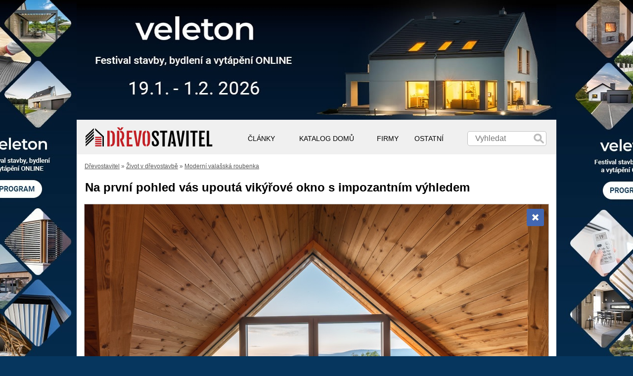

--- FILE ---
content_type: text/html; charset=UTF-8
request_url: https://www.drevostavitel.cz/clanek/moderni-valasska-roubenka/66100
body_size: 10010
content:
<!DOCTYPE html>
<html lang="cs"><head>
<meta http-equiv='Content-Type' content='text/html; charset=utf-8' />
<meta name="viewport" content="width=device-width, user-scalable=yes" /> 
<meta name="seznam-wmt" content="c6NROf4fyfILaCmEZKyWqm9wY6QOa81n" />

<!-- Google tag (gtag.js) -->
<script async src="https://www.googletagmanager.com/gtag/js?id=G-XQ93S1GPR5"></script>
<script>
  window.dataLayer = window.dataLayer || [];
  function gtag(){dataLayer.push(arguments);}
  gtag('js', new Date());

  gtag('config', 'G-XQ93S1GPR5');
</script>


<meta property="og:title" content="Na první pohled vás upoutá vikýřové okno s impozantním výhledem"/>
<meta property="og:type" content="website"/>
<meta property="og:locale" content="cs_CZ"/>
<meta property="og:image" content="http://www.drevostavitel.cz/galerie/clanky/2753/gallery/moderni-valasska-roubenka-66100.jpg"/>
<meta property="og:image:secure_url" content="http://www.drevostavitel.cz/galerie/clanky/2753/gallery/moderni-valasska-roubenka-66100.jpg"/>
<meta property="fb:admins" content="100003058916991"/>
<meta property="fb:app_id" content="169469763526412"/>
<meta name="szn:permalink" content="drevostavitel.cz/clanek/moderni-valasska-roubenka/66100" />
<script type="text/javascript" src="https://d21-a.sdn.cz/d_21/sl/3/loader.js"></script>
<meta name="twitter:card" content="summary_large_image" /><meta name="twitter:image" content="http://www.drevostavitel.cz/galerie/clanky/2753/gallery/moderni-valasska-roubenka-66100.jpg" /><meta property="og:url" content="http://www.drevostavitel.cz/clanek/moderni-valasska-roubenka/66100"/>
<meta property="og:description" content="Sympatičtí manželé si v beskydských kopcích nechali postavit roubenku z borovicového dřeva. Vytvořili úžasnou stavbu na magickém místě, kde lišky dávají dobrou noc. Prohlédněte si ji s námi."/>
<meta name='description' content='Sympatičtí manželé si v beskydských kopcích nechali postavit roubenku z borovicového dřeva. Vytvořili úžasnou stavbu na magickém místě, kde lišky dávají dobrou noc. Prohlédněte si ji s námi.' />
<meta name="robots" content="max-snippet:-1, max-image-preview:large, max-video-preview:-1" />
<meta name="linkstant" content="5164439938531328" />
<script async type="text/javascript">
<!--//--><![CDATA[//><!--
var pp_gemius_identifier = 'nXo1l.7dARahJVizfSEi9HamrsyZU8_4lu190bImWNv.77';
function gemius_pending(i) { window[i] = window[i] || function() {var x = window[i+'_pdata'] = window[i+'_pdata'] || []; x[x.length]=arguments;};};
gemius_pending('gemius_hit'); gemius_pending('gemius_event'); gemius_pending('pp_gemius_hit'); gemius_pending('pp_gemius_event');
(function(d,t) {try {var gt=d.createElement(t),s=d.getElementsByTagName(t)[0],l='http'+((location.protocol=='https:')?'s':''); gt.setAttribute('async','async');
gt.setAttribute('defer','defer'); gt.src=l+'://spir.hit.gemius.pl/xgemius.js'; s.parentNode.insertBefore(gt,s);} catch (e) {}})(document,'script');
//--><!]]>
</script>
                                          
                                                                



<title>Na první pohled vás upoutá vikýřové okno s impozantním výhledem - Dřevostavitel.cz</title>



<script src="https://ajax.googleapis.com/ajax/libs/jquery/1.9.1/jquery.min.js"></script>
<script defer type="text/javascript" src="//cdnjs.cloudflare.com/ajax/libs/jquery.lazy/1.7.10/jquery.lazy.min.js"></script>

<script defer>
    $(function() {
        $('.lazy').lazy({threshold: 300});
    });
</script>

<script type="text/javascript">$.fn.enterKey = function (fnc) {
    return this.each(function () {
        $(this).keypress(function (ev) {
            var keycode = (ev.keyCode ? ev.keyCode : ev.which);
            if (keycode == '13') {
                fnc.call(this, ev);
            }
        })
    })
}

$.fn.stars = function() {
    return $(this).each(function() {
        // Get the value
        var val = parseFloat($(this).html());
        // Make sure that the value is in 0 - 5 range, multiply to get width
        var size = Math.max(0, (Math.min(5, val))) * 16;
        // Create stars holder
        var $span = $('<span />').width(size);
        // Replace the numerical value with stars
        $(this).html($span);
    });
}

function validateEmail(email) 
{
	var re = /\S+@\S+\.\S+/;
	return re.test(email);
}


function NarovnejPrevleco() {
  var prevl_top = $('#prevleceni_top').height()+0;
  var pv1 = $('#main').height()+$('#footer').height()-$('#prevleceni_l1').height()+13+prevl_top;
  var pv2 = $('#main').height()+$('#footer').height()-$('#prevleceni_p1').height()+13+prevl_top;          
  $('#prevleceni_l2').height(pv1);
  $('#prevleceni_p2').height(pv2);  
}

$(document).ready(function(){
  
  NarovnejPrevleco();
  
  
  setInterval(function(){ 
    NarovnejPrevleco();
  }, 3000);


  $('body').click(function(e) {
    
	if($(e.target).is('#respmenu')){
        e.preventDefault();
        return;
    }
    
    if($(e.target).is('#s1 input')){
        e.preventDefault();
        return;
    }   
              
    // $('#altermenu').hide();
  });  
  
 
  
  $(window).resize(function() {
    if ( $(window).width() > 630 ) {
      $('#altermenu').hide();
    }         
  });
  
  
  $('.searchcommit').click(function() {
    $(this).parent().submit();
  });
  
  $('.btnnws').click(function() {
    
    var mejl = ( $(this).siblings('.tb').children('input').val() );
    var souhlas = ( $(this).siblings('.ts').is(':checked') );
	
    if (souhlas) {

		if (mejl) {
			
			  var stitek = parseInt($(this).attr('stitek'));      
			  var szn = parseInt($(this).attr('szn'));
			  var uri = $(this).attr('uri');
			  var prich = $(this).attr('prich');
			  
			  if (stitek > 0) {
				$(this).siblings('.newslet_stat').load('/ajax/newslet.php?src='+uri+'&stitek='+stitek+'&m='+mejl+'&prich='+prich+'&szn='+szn);
			  } 
			  else {
				$(this).siblings('.newslet_stat').load('/ajax/newslet.php?m='+mejl);
			  }
			  
			  var plus = parseInt($(this).attr('plus')); 
			  if (plus > 0) {        
				$(this).parent().height( $(this).parent().height()+plus );
			  }	
			
		  
		}
		else {
			alert('Prosím vyplňte Vaši emailovou adresu');
		}
	}
	else {			
		alert('Prosím potvrďte zatržením políčka Váš souhlas se zpracováním údajů.');			
		$(this).siblings('.ts').css('outline-color', 'red');
		$(this).siblings('.ts').css('outline-style', 'solid');
		$(this).siblings('.ts').css('outline-width', '2px');	
		return false;			
	}
		
	
		


  });
  
  $('#cls_blk').click(function() {
    $('#blc').hide();
    $('.cover').hide();
  });
  
  $('.caru_phcr').mouseenter(function(){	  
	  $("span", this).load('/ajax/caru_phcr.php?id='+$("span", this).attr('carid'));
  });
  

$.fn.isOnScreen = function(){

    var win = $(window);

    var viewport = {
        top : win.scrollTop(),
        left : win.scrollLeft()
    };
    viewport.right = viewport.left + win.width();
    viewport.bottom = viewport.top + win.height();

    var bounds = this.offset();
    bounds.right = bounds.left + this.outerWidth();
    bounds.bottom = bounds.top + this.outerHeight();

    return (!(viewport.right < bounds.left || viewport.left > bounds.right || viewport.bottom < bounds.top || viewport.top > bounds.bottom));

};
      
});</script>


<script src="https://cdn.jsdelivr.net/fancybox/2.1.5/jquery.fancybox.js"></script><link rel="stylesheet" href="https://cdn.jsdelivr.net/fancybox/2.1.5/jquery.fancybox.css">    <link rel='stylesheet' async type='text/css' media='all' href='/styl.css?ver=1763485466' title='Hlavní styl' />
    
<link rel="previewimage" href="http://www.drevostavitel.cz/galerie/clanky/2753/gallery/moderni-valasska-roubenka-66100.jpg"/>
<link rel="alternate" type="application/rss+xml" title="Dřevostavitel" href="https://www.drevostavitel.cz/magazin.rss" />


<script> 


setInterval(function(){ 
  gtag('event', 'active');
}, 30000);
</script>




<script type='text/javascript'>

  var googletag = googletag || {};
  googletag.cmd = googletag.cmd || [];
  (function() {
    var gads = document.createElement('script');
    gads.async = true;
    gads.type = 'text/javascript';
    var useSSL = 'https:' == document.location.protocol;
    gads.src = (useSSL ? 'https:' : 'http:') +
      '//www.googletagservices.com/tag/js/gpt.js';
    var node = document.getElementsByTagName('script')[0];
    node.parentNode.insertBefore(gads, node);
  })();
  
</script>


<script defer type='text/javascript'>
  
  googletag.cmd.push(function() {

    googletag.pubads().collapseEmptyDivs(true);

     
    googletag.defineSlot('/75190299/DS_galerie_300x250_vpravo', [300, 250], 'div-gpt-ad-1519978992121-0').addService(googletag.pubads().setTargeting("stranka", "zivot-v-drevostavbe").setTargeting("priority", "2753"));        
    googletag.defineSlot('/75190299/ds_adsense_only', ['fluid'], 'div-gpt-ad-1668610918619-0').addService(googletag.pubads().setTargeting("stranka", "zivot-v-drevostavbe").setTargeting("priority", "2753"));
	

    
    
	
    googletag.enableServices();
  });
  </script>
  




<script type="module" src="/js/notification/notification.js?ver=1709561488"></script>
<link rel="stylesheet" href="/js/notification/notification.css?ver=1661082201">
<script src="/js/platform.js"></script> 








</head>


<body>




<style>#main { margin-top: 242px; }</style>
<div id="fb-root"></div>


  <div id="altermenu">
    <div class="break"></div>
    <div class="altser">
       <form id="s1" method="get" action="/search.php">
        <input style="padding: 10px; margin-bottom: 10px;  " type="text" name="q"  
        placeholder="Hledat na Dřevostaviteli" />
        <div class="hledej searchcommit">HLEDEJ</div> 
       </form>

      
         
    
    </div>
	<br><br>
	<div class="a">ČLÁNKY &#9656;
		<div class="next">
		<a href="/clanky/aktuality">AKTUALITY</a><a href="/clanky/diy">DIY – SVÉPOMOCÍ</a><a href="/clanky/energetika">ENERGETIKA</a><a href="/clanky/finance">FINANCE</a><a href="/clanky/chaty-chalupy">CHATY A CHALUPY</a><a href="/clanky/chlazeni">CHLAZENÍ</a><a href="/clanky/materialy">MATERIÁLY A KONSTRUKCE</a><a href="/clanky/rodinne-domy">RODINNÉ DOMY</a><a href="/clanky/sruby-roubenky">SRUBY A ROUBENKY</a><a href="/clanky/stavba-drevostavby">STAVBA DŘEVOSTAVBY</a><a href="/clanky/tiny-house">TINY HOUSE</a><a href="/clanky/typove-domy">TYPOVÉ DOMY</a><a href="/clanky/vybaveni">VYBAVENÍ A INTERIÉRY</a><a href="/clanky/vytapeni">VYTÁPĚNÍ</a><a href="/clanky/zahrada">ZAHRADA</a><a href="/clanky/drevena-inspirace">ZAJÍMAVOSTI</a><a href="/clanky/zivot-v-drevostavbe">ŽIVOT V DŘEVOSTAVBĚ</a>		</div>
	</div>
	<a class="a" href="/projekty">KATALOG DOMŮ</a>
    
		<div class="a">FIRMY &#9656;
		<div class="next">
			<a href="/firmy">KATALOG FIREM</a>
            <a href="/domy">VZOROVÉ DOMY</a>
		</div>
	</div>
		
    <div class="a">OSTATNÍ &#9656; 
		<div class="next">
			<a href="/pomocnik-drevostavby&reset">POMOCNÍK</a>            
            <a href="/nastroje/">KALKULAČKY</a>
			<a href="/kurz/stavime-dum">KURZ STAVÍME DŮM</a> 
			<a href="/prehled-vybaveni">VYBAVENÍ</a>		</div>
	</div>       
    
  </div>
  <script>
	$('#altermenu div.a').click(function() {
		$(this).children('.next').toggle();
	});
	
	$('#altermenu .next').click(function() {
		$('#altermenu').hide();
	});
  </script>



<div id="main">

  <div id="menu">
          <a href="/" id="mainlogo" title="Dřevostavby"></a>
      
	
    
    <div id="login">        

	<form id="s1" method="get" action="/search.php">
		<input type="text" name="q"  
		placeholder="Vyhledat" id="searchbox" />
		<div id="searchbox_but" class="searchcommit"></div>
   </form>

    
   </div>
   <div id="respmenu" onclick="$('#altermenu').toggle();" style="background: url('https://www.ds-slave.cz/supply/menu.svg') no-repeat center center;" ></div> 
	
    <div id="nadpolozky">
      <div id="polozky">
		

		<div class="p">ČLÁNKY
          <div class="rollmenu">     
			<a href="/clanky/aktuality">AKTUALITY</a><a href="/clanky/diy">DIY – SVÉPOMOCÍ</a><a href="/clanky/energetika">ENERGETIKA</a><a href="/clanky/finance">FINANCE</a><a href="/clanky/chaty-chalupy">CHATY A CHALUPY</a><a href="/clanky/chlazeni">CHLAZENÍ</a><a href="/clanky/materialy">MATERIÁLY A KONSTRUKCE</a><a href="/clanky/rodinne-domy">RODINNÉ DOMY</a><a href="/clanky/sruby-roubenky">SRUBY A ROUBENKY</a><a href="/clanky/stavba-drevostavby">STAVBA DŘEVOSTAVBY</a><a href="/clanky/tiny-house">TINY HOUSE</a><a href="/clanky/typove-domy">TYPOVÉ DOMY</a><a href="/clanky/vybaveni">VYBAVENÍ A INTERIÉRY</a><a href="/clanky/vytapeni">VYTÁPĚNÍ</a><a href="/clanky/zahrada">ZAHRADA</a><a href="/clanky/drevena-inspirace">ZAJÍMAVOSTI</a><a href="/clanky/zivot-v-drevostavbe">ŽIVOT V DŘEVOSTAVBĚ</a>          </div>
        </div>
		
		
		<a class="p" href="/projekty">KATALOG DOMŮ</a>
		
		        <div class="p">FIRMY
          <div class="rollmenu">
            <a href="/firmy">KATALOG FIREM</a>
            <a href="/domy">VZOROVÉ DOMY</a>
          </div>
        </div>
				
		<div class="p">OSTATNÍ
          <div class="rollmenu">            
            <a href="/pomocnik-drevostavby&reset">POMOCNÍK</a>            
            <a href="/nastroje/">KALKULAČKY</a>         
			<a href="/kurz/stavime-dum">KURZ STAVÍME DŮM</a> 
			<a href="/prehled-vybaveni">VYBAVENÍ</a>          </div>
		</div>
		
		
      </div>
    </div>
	
   <script>
   $('#nadpolozky .p').click(function() {
    $('.rollmenu').hide();
    $(this).children('div').show();
   });
   
   $('#nadpolozky .p').mouseenter(function() {
    $('.rollmenu').hide();
    $(this).children('div').show();
   });
   
   $('#nadpolozky .p').mouseleave(function() {
    $(this).children('div').hide();
   });
   
   </script> 
   <div class="break"></div>
   

  
  <div class="break"></div>  
  </div>
  

  

<style>
#galerie-nudle-nahore {
	display: none;
}

@media only screen and (max-width: 500px) {
	h1 {
		font-size: 20px; 
		line-height: 25px;
	}
	
	#galerie-nudle-nahore {
		display: block;
		max-height: 100px !important; 		
	}
	
}
</style>

<div class="navigace"><a href="/" class="navi1">Dřevostavitel</a> 
  <span itemprop="articleSection">&raquo; <a class="navigace_hobby_light" href="/clanky/zivot-v-drevostavbe">Život v dřevostavbě</a> &raquo;   <a href="/clanek/moderni-valasska-roubenka">Moderní valašská roubenka</a></span></div>
<div id="analyt"></div>


    



<h1 style="margin: 0px 17px; padding-top: 16px; ">Na první pohled vás upoutá vikýřové okno s impozantním výhledem</h1>



<div id="insidepaper">
 
    
	<center><div class="adv-uni" style="background: none;  
          width: 300px; height: 250px;"  ><!-- /75190299/DS_galerie_300x250_vpravo -->
<div id='div-gpt-ad-1519978992121-0' style='height:250px; width:300px;'>
<script>
googletag.cmd.push(function() { googletag.display('div-gpt-ad-1519978992121-0'); });
</script>
</div></div></center>			
			
			<style>
			.adv_ldr_top_gal, .adv-uni {
				display: none;
				
			}
			
			.adv-uni {
				margin-bottom: 15px; 
			}
			
			@media only screen and (max-width: 900px) {
				.adv_ldr_top_gal, .adv-uni {
					display: block;
				}
			}
			</style>
			
				
    

    
    
    <div class="leftblok">
					  <a href="/clanek/moderni-valasska-roubenka" class="button galclosebut" style="height: 35px; width: 35px;"><img width="15" height="15" alt="Zavřít galerii" src="https://www.ds-slave.cz/supply/cancel.png"></a>
					  <a href="/galerie/clanky/2753/gallery/moderni-valasska-roubenka-66100.jpg" class="gallery_photo addfancy " style="text-decoration: none;">            
						<img src="/galerie/clanky/2753/gallery/moderni-valasska-roubenka-66100.jpg" alt="Reference OK Pyrus" width="1200" height="800"
						style="width: 100%;height: auto;aspect-ratio: attr(width) / attr(height);"></a><div class="silverbox roundbott" style=""><a class="button fll" style="width: 100px; margin-top: -10px; margin-right: 0px;" 
			  href="/clanek/moderni-valasska-roubenka/66117">&laquo; Předchozí</a>  <a class="button flr" id="galbutnext" style="width: 100px; margin-top: -10px;" 
			  href="/clanek/moderni-valasska-roubenka/66101">Další &raquo;</a><div>55 / 106</div></div><br>
		<div id="intersc_info"><p style='text-align:center;'>Pokračujte ve čtení níže &darr;</p></div>
		<div id="AdTrackGenericInterscrollerDesktop" style="text-align:center;"></div>
			
		<script>						
		if ($(window).width() < 1000) {  
		  
			$( document ).ready(function() {
			  
			  
				window.immad = window.immad || { items: [] };
				window.immad.items.push({
					id: 'AdTrackGenericInterscrollerDesktop',
					placementId: 733841
				});

			  setTimeout(function () {          
				  $.getScript('https://a-scripts.prod.iprima.cz/scripts/imm/adplacement.js', function() {   
							
					 if ($(window).width() < 700) {
						 gtag('event','checker-intsc-i-load-moderni-valasska-roubenka');
						 
					 }

					  console.log('i load');
					  if ($('#admin_report').length > 0) {
							$('#admin_report').append('zkousim <strong>intersc i</strong><br>');
					  }
					  
					  
					  var iterace = 0;
					  
					  var checker = setInterval(function () {          
						  iterace++;
						  if ($('#AdTrackGenericInterscrollerDesktop').height() > 300) {
							  clearInterval(checker);
							  console.log('i show');
							  
							  //$.get( '/ajax/intersc.php?type=i&src=galerie', function( data ) {});
							  
							  if ($('#admin_report').length > 0) {
									$('#admin_report').append('vydavam <strong>intersc i</strong><br>');
							  }					  
							  if ($(window).width() < 700) gtag('event','checker-intsc-i-show-moderni-valasska-roubenka');				  							 				 
						  }
					  }, 1000);

				  });
			  }, 100);
			
			});	
		}
		</script>					
					
					<script async src="//pagead2.googlesyndication.com/pagead/js/adsbygoogle.js"></script>
					  <!-- galerie - responsive - adsense -->
					  <ins id="dban" class="adsbygoogle nahradni_adsense"
						   style="display:block; margin-bottom: 5px;"
						   data-ad-client=""
						   data-ad-slot="2751466015"></ins>
					  <script>
					  $('.nahradni_adsense').hide();
					  // (adsbygoogle = window.adsbygoogle || []).push({});
					  </script>
								  
			  
			  

			  
			  
			  <div class="overpopis" origsize="0"><p>Dobře bydlet znamená šťastně žít. Přesně tohoto rčení se drželi sympatičtí manželé Míša a Jarek, kteří si v beskydských kopcích nechali postavit roubenku z borovicového dřeva. Vytvořili úžasnou stavbu na magickém místě, kde lišky dávají dobrou noc. Vždycky toužili mít chalupu, kde se bude spát v seníku a která bude na samotě v sepětí s přírodou, a to se jim povedlo víc než na jedničku.</p></p>					<style>@media only screen and (max-width: 330px) { .share_but_gallery { display: none; } }</style>
					<script>

					// Share Url
					shareUrl = function() {
						if (!navigator.share) return;

						navigator.share({
								url: "https://www.drevostavitel.cz/clanek/moderni-valasska-roubenka/66100",
								title: "Sdílení fotografie z Dřevostavitele",
								text: "Ahoj, posílám něco zajímavého z Dřevostavitele: \n\n*Na první pohled vás upoutá vikýřové okno s impozantním výhledem*\n\nVíce zde → "
							})
							.then(() => { console.log("Shared"); })
							.catch((error) => { console.log("Share err") });
					}

					</script>
					<div onclick="shareUrl();" class="share_but_gallery" 
					style="cursor: pointer; color: white; line-height: 40px; margin-top: 4px; height: 39px; 
					border-radius: 3px; width: 100px; background-color: #27D045; float: right;">
					<img src="/galerie/supply/whats.svg" alt="Sdílet na WhatsApp" style="float: left;  width: 39px; height: 39px; color: white;  ">SDÍLET</div><p style="margin-top: 20px; "><a style="min-width: 150px; " class="button" href="/clanek/moderni-valasska-roubenka">Zobrazit celý článek &rarr;</a></p><br><p class="psko"><strong>P.S.</strong> Chcete vědět, kde se dá na rozpočtu výstavby domu ušetřit a naopak kde má cenu neškudlit? Navštivte online stavební veletrh Veleton, který se uskuteční 19. ledna – 1. února 2026. 
				 Vstupenku lze stáhnout ZDARMA na 
			<a target="_blank" onclick="$.get('/ajax/likeit.php?like=', function( data ) { });"
				href="https://www.veleton.cz/?utm_source=drevostavitel&utm_medium=&utm_campaign=drevostavitel_galerie">tomto odkazu</a> 
				(počet vstupenek je limitován)
				
				. Těšit se můžete také na množství inspirace, živých přednášek, konzultací s odborníky i slevové vouchery.</p><p style="float: right; ">Photocredit: © Dřevostavitel.cz</p><div class="break"></div></div><p class="galerie_cistvice">číst více</p></div>		  <style>
			.right {
				display: none !important;
			}
			
			.leftblok {
				margin-right: 0px; 
			 }
		  </style>
		  		  
		  <div class="right galerie" style="border: 1px solid white; top: 0px;">
			<div  style="margin-bottom: 30px;">						<script async src="https://pagead2.googlesyndication.com/pagead/js/adsbygoogle.js?client=ca-pub-4459083828748515"
							 crossorigin="anonymous"></script>
						<!-- adsense-galerie-vpravo-responzive -->
						<ins class="adsbygoogle"
							 style="display:block"
							 data-ad-client="ca-pub-4459083828748515"
							 data-ad-slot="5696376749"
							 data-ad-format="auto"
							 data-full-width-responsive="true"></ins>
						<script>
							 (adsbygoogle = window.adsbygoogle || []).push({});
						</script>
						</div>		  
		  </div>            
				
		  
		    
		  <div class="break"></div>            
		  

		  		  
		    <div class="break"></div> 
</div>



<script>

var allscroll = true;
jQuery.expr.filters.offscreen = function(el) {
  var rect = el.getBoundingClientRect();
  return (
           (rect.x + rect.width) < 0 
             || (rect.y + rect.height) < 0
             || (rect.x > window.innerWidth || rect.y > window.innerHeight)
         );
};

// nastaveni vysky banneru pod obrazkem podle responsivity
if ($(document).width() > 900) {  
	$('#dban').css('height', '300px');
}
else {
	$('#dban').css('height', '600px');  
}

$(document).ready(function() {
  
  
  $('.overpopis').attr('origsize',$('.overpopis').height());
    
  if ($(document).width() > 900) {  
	
  }
  else {
    
        $('.addfancy').removeClass('addfancy');
    $("a.gallery_photo").attr('href', $('#galbutnext').attr('href'));
      }
}); 




</script>

<script>
var localpgwsent = true; 
gtag('event', 'page_view', {
  'event_callback': function() {
    if (localpgwsent) {
		gtag('event','c-moderni-valasska-roubenka');
		gtag('event','g-2753--66100');
		localpgwsent = false; 
		console.log('local pgw sent');
	}
  }
});
</script>


<script>
  $("a.addfancy").fancybox();
</script>
    
    <style>
    
    @media only screen and (min-width: 1000px) { 
      html { 
        background-color: #06365E; !important;
      }
    }
    
    
    
    
	  

    


      @media only screen and (min-width: 1000px) { 
        #prevleceni_l1 {
          width: px; 
          height: px; 
          position: absolute; 
          top: -242px;
          left: -0px; 
          display: block;
                  }
        
        #prevleceni_p1 {
          width: px; 
          height: px; 
          position: absolute; 
          right: -0px; 
          top: -242px;
          display: block;
                  }
                #prevleceni_l2 {
          background-image: url(/img/prevleceni/199/l2.jpg); 
          top: -242px; 
          width: 510px; 
          height: 100%; 
          
                    position: fixed; 
          background-repeat: no-repeat;
          margin-left: -510px; 
		      top: 0px; 
                    display: block;        
        }
        
        #prevleceni_p2 {
          background-image: url(/img/prevleceni/199/p2.jpg); 
          top: -242px; 
          width: 532px; 
          height: 100%; 
                   
                    position: fixed; 
          background-repeat: no-repeat;
          margin-left: 970px; 
		      top: 0px; 
                    display: block;        
        }
      }

        #prevleceni_top {
      background-image: url(/img/prevleceni/199/top.jpg); 
      top: 0px; 
      width: 970px;
      max-width: 100%;
      height: 242px; 
      
      left: 0; 
      right: 0; 
      margin-left: auto; 
      margin-right: auto; 
      display: block;
	  
	  
	  	  position: fixed;  
	  z-index: -1;
	  	  
	  
    }
    
    </style>
    
    <a rel="nofollow"
        onclick="
        gtag('event','prevleceni-199');
        gtag('event','prevleceni-199-l1');
        " 
        id="prevleceni_l1" target="_blank" href="https://www.veleton.cz/?utm_source=drevostavitel&utm_medium=branding&utm_id=drevostavit"></a><a rel="nofollow"
        onclick="
        gtag('event','prevleceni-199');
        gtag('event','prevleceni-199-p1');
        " 
        id="prevleceni_p1" target="_blank" href="https://www.veleton.cz/?utm_source=drevostavitel&utm_medium=branding&utm_id=drevostavit"></a><a rel="nofollow"
        onclick="
        gtag('event','prevleceni-199');
        gtag('event','prevleceni-199-l2');
        " 
        id="prevleceni_l2" target="_blank" href="https://www.veleton.cz/?utm_source=drevostavitel&utm_medium=branding&utm_id=drevostavit"></a><a rel="nofollow"
        onclick="
        gtag('event','prevleceni-199');
        gtag('event','prevleceni-199-p2');
        " 
        id="prevleceni_p2" target="_blank" href="https://www.veleton.cz/?utm_source=drevostavitel&utm_medium=branding&utm_id=drevostavit"></a>
        <script>  
          if ($(window).width() > 985) {
            gtag('event','imprese-prevleceni-all');
            gtag('event','imprese-prevleceni-199');            
            gtag('event','imprese-report-kraj-1');
            gtag('event','imprese-report-sekce-zivot-v-drevostavbe');gtag('event','imprese-report-sekr-zivot-v-drevostavbe-k1');
          }           
        </script>



</div>  


<a rel="nofollow"
  onclick="
  gtag('event','prevleceni-199');
  gtag('event','prevleceni-199-top');
  " 
  id="prevleceni_top" target="_blank" href="https://www.veleton.cz/?utm_source=drevostavitel&utm_medium=branding&utm_id=drevostavit"></a>


<div id="footer">
  <div class="fbox">
	<a href="/"><img class="lazy" width="303" height="74" data-src="/img/logo.png" alt="Dřevostavby"></a>
	<div class="break"></div>
    <div class="fboxin">
      <ul>
        		<li><a href="/firmy">FIRMY</a></li>
        <li><a href="/osobniudaje">OSOBNÍ ÚDAJE</a></li>
        <li><a href="/nastroje">KALKULAČKY</a></li>
        <li><a href="/projekty">PROJEKTY</a></li>
        <li><a href="/clanky.rss">RSS ČLÁNKŮ</a></li>
		
      </ul>
    </div>    
    <div class="fboxin">
      <ul>
			    <li><a href="/kontakt">O NÁS</a></li>        
        <li><a href="/inzerce">INZERCE</a></li>
        <li><a href="/kodex">ETICKÝ KODEX</a></li>
		        <li><a href="/vop.php">OBCH. PODM.</a></li>
		<li><a href="/licence">LICENCE</a></li>
              </ul>    
    </div>   
  </div>

  <div class="fbox">
    <h4>NOVINKY E-MAILEM ZDARMA</h4>
    <p>Registrujte se k odběru novinek a zajímavostí ze světa dřevostaveb.</p>  
    <div class="blackbox" style="height: 40px; margin-bottom: 7px;">E-MAIL</div>
    <span class="tb">
      <input type="text">
    </span>
    
	<div class="button btnnws" onclick="if ($('#msg_souhlas').is(':checked')) {	}
		else {
			
		}" plus="40">ULOŽIT E-MAIL</div>
	<input type="checkbox" class="ts" style="transform: scale(1.3); margin-right: 3px; margin-top: 2px; clear:both; margin-top: 6px; margin-left: 2px; "> Souhlas se zpracováním osobních údajů
    <div class="newslet_stat"></div>
  </div>
  
  <div class="fbox">
                                                                                                                                                              
  </div>
  <div class="break"></div>


 
  
  
  <div class="break"></div><br>
</div>

 <div class="cover"></div>

  
    <script src="/nugg.min.js" type="text/javascript"></script>	
	<script type="text/javascript">

	if(document.getElementById('uoIxSWHmTiXq')){
		
		gtag('event','ne-a-d-blc-pgw');
		console.log('no');
	  
	  
	} else {
	  
			console.log('yes');
			gtag('event','ano-a-d-blc-pgw');
	  
				
	  	  
	}

	</script>
 
  



<script type="text/javascript">
/* <![CDATA[ */
var seznam_retargeting_id = 42164;
/* ]]> */
</script>
<script defer type="text/javascript" src="//c.seznam.cz/js/retargeting.js"></script>



<!-- Meta Pixel Code -->
<script>

!function(f,b,e,v,n,t,s)
{if(f.fbq)return;n=f.fbq=function(){n.callMethod?
n.callMethod.apply(n,arguments):n.queue.push(arguments)};
if(!f._fbq)f._fbq=n;n.push=n;n.loaded=!0;n.version='2.0';
n.queue=[];t=b.createElement(e);t.async=!0;
t.src=v;s=b.getElementsByTagName(e)[0];
s.parentNode.insertBefore(t,s)}(window, document,'script',
'https://connect.facebook.net/en_US/fbevents.js');
fbq('init', '1488913404524977');
fbq('track', 'PageView');

</script>
<!-- End Meta Pixel Code -->



<script async defer crossorigin="anonymous">


setTimeout( function () {

    console.log('done');
    
    (function($) {
        
        (function(d, s, id) {
          var js, fjs = d.getElementsByTagName(s)[0];
          if (d.getElementById(id)) return;
          js = d.createElement(s); js.id = id;
          js.src = "//connect.facebook.net/cs_CZ/all.js#xfbml=1";
          fjs.parentNode.insertBefore(js, fjs);
        }(document, 'script', 'facebook-jssdk'));
    })(jQuery);

}, 5000);

</script>



	<script>
	gtag('event', 'norm-pgw');
	</script>
			  <!-- drevostavitel.cz / performax -->
		  <script src="https://cdn.performax.cz/px2/flexo.js?1" async></script>
		  
		  <div id="PX_27651_135964637382570"></div>
		  <script>
			  if ($(window).width() < 700) {      
				  $( document ).ready(function() {
				  
					setTimeout( function () {
						
						  window.px2 = window.px2 || { conf: {},queue: [] };
						  px2.queue.push(function () {
							  px2.render({
								  slot: {
									  id: 27651								  },
								  elem: "PX_27651_135964637382570"
							  })
						  });
						  if ($(window).width() < 700) gtag('event','stck-p');
						  console.log('stck-p');
						
						
					}, 1);
				  
				  });
				}
		  </script>

			
		

<img src="https://toplist.cz/count.asp?id=1792706" width="0" height="0" border="0" style="display: none;">


<div id="infobox" style="display: none; ">

<div class="close" onclick="$('#infobox').hide(); $('.cover').hide();">
</div>	
	<center>
	</center>
</div>






<script async type="text/javascript" src="//serve.affiliate.heureka.cz/js/trixam.min.js"></script> 
</body>
</html>                     


--- FILE ---
content_type: text/html; charset=utf-8
request_url: https://www.google.com/recaptcha/api2/aframe
body_size: 266
content:
<!DOCTYPE HTML><html><head><meta http-equiv="content-type" content="text/html; charset=UTF-8"></head><body><script nonce="4SeJcTyQXx_Mr382cPoyuA">/** Anti-fraud and anti-abuse applications only. See google.com/recaptcha */ try{var clients={'sodar':'https://pagead2.googlesyndication.com/pagead/sodar?'};window.addEventListener("message",function(a){try{if(a.source===window.parent){var b=JSON.parse(a.data);var c=clients[b['id']];if(c){var d=document.createElement('img');d.src=c+b['params']+'&rc='+(localStorage.getItem("rc::a")?sessionStorage.getItem("rc::b"):"");window.document.body.appendChild(d);sessionStorage.setItem("rc::e",parseInt(sessionStorage.getItem("rc::e")||0)+1);localStorage.setItem("rc::h",'1768889304876');}}}catch(b){}});window.parent.postMessage("_grecaptcha_ready", "*");}catch(b){}</script></body></html>

--- FILE ---
content_type: application/javascript; charset=utf-8
request_url: https://fundingchoicesmessages.google.com/f/AGSKWxUFgJLd50g_BwigjsUFWF9uUTeNuLkuj3rw7nFR5OjGKIjAVQJgr65c5m430aySPu71URbpOYou5nT0g9s9n3bRNoh6X7Hg1XlbpdxItBpxliDHyFqmOSc0VWAgHFJXvqsoBKqI_EGRXtYt4EYtpxVLdST-VvRNWpxdhDPz5xPjGW-gGd7QhHZHCtgs/__adserve./overture_/petrol-ad-/ads2./exo-force-
body_size: -1293
content:
window['29da7c88-49fa-4728-ba3f-aae0a436b449'] = true;